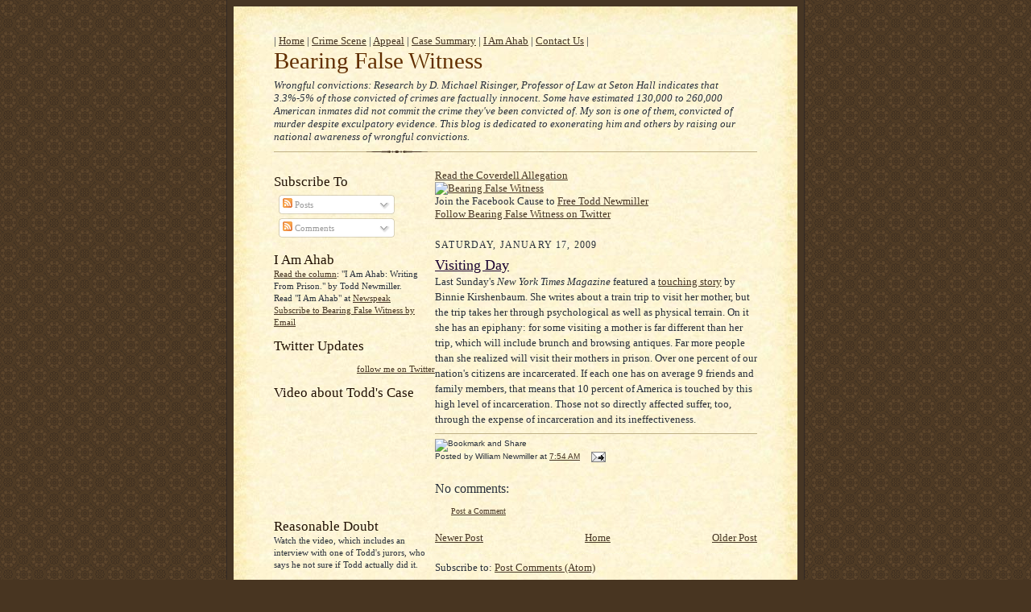

--- FILE ---
content_type: text/css
request_url: http://bearingfalsewitness.com/gsearchNarrow.css
body_size: 5037
content:
/** Copyright 2005 Google Inc. All rights reserved. */

/* the GSearchControl CSS Classes
 * .gsc-control : the primary class of the control
 */
.gsc-control {
  width: 150px;
}

.gsc-control div {
  position: static;
}

/* control inputs
 * .gsc-search-box : the container that hosts the text input area
 * .gsc-input : the text input area
 * .gsc-keeper : the save link below savable results
 */
form.gsc-search-box {
  font-size: 13px;
  margin-top : 0px;
  margin-right : 0px;
  margin-bottom : 4px;
  margin-left : 0px;
  width: 100%;
}

/*
 * This table contains the input element as well as the search button
 * Note that the search button column is fixed width, designed to hold the
 * button div's background image
 */
table.gsc-search-box {
  border-style : none;
  border-width : 0px;
  border-spacing : 0px 0px;
  width : 100%;
  margin-bottom : 2px;
}

table.gsc-search-box td {
  vertical-align : middle;
}

td.gsc-search-button {
  width : 1%;
}

td.gsc-clear-button {
  width : 14px;
}

/**
 * undo common generic table rules
 * that tend to impact branding
 */
table.gsc-branding td,
table.gsc-branding {
  margin: 0 0 0 0;
  padding: 0 0 0 0;
  border : none;
}

table.gsc-branding {
  border-style : none;
  border-width : 0px;
  border-spacing : 0px 0px;
  width : 100%;
}

td.gsc-branding-text {
  vertical-align : top;
}

td.gsc-branding-text div.gsc-branding-text {
  padding-bottom : 2px;
  text-align : right;
  color : #676767;
  font-size : 11px;
  margin-right : 2px;
}

td.gsc-branding-img-noclear {
  width : 51px;
  vertical-align : bottom;
}

td.gsc-branding-img {
  width : 65px;
  vertical-align : bottom;
}

table.gsc-branding-vertical td.gsc-branding-text div.gsc-branding-text {
  margin-right : 0px;
  text-align : center;
}

table.gsc-branding-vertical td.gsc-branding-img-noclear {
  text-align : center;
}

div.gsc-branding-img,
div.gsc-branding-img-noclear,
img.gsc-branding-img,
img.gsc-branding-img-noclear {
  padding-top : 1px;
}

img.gsc-branding-img,
img.gsc-branding-img-noclear {
  margin : 0 0 0 0;
  padding-right : 0;
  padding-left : 0;
  padding-bottom : 0;
  border : none;
  display : inline;
}

a.gsc-branding-clickable {
  cursor : pointer;
}

input.gsc-search-button {
  margin-left : 4px;
}

div.gsc-clear-button {
  display : inline;
  text-align : right;
  margin-left : 4px;
  margin-right : 4px;
  padding-left : 10px;
  background-repeat: no-repeat;
  background-position:  center;
  background-image: url('http://www.google.com/uds/css/clear.gif');
  cursor : pointer
}

/*
 * Given that this is sitting in a variable width tabel cell, the idea is
 * for it to consume the entire cell. The adjacent cell contains the search
 * button and that is a fixed width cell.
 */
input.gsc-input {
  padding-left : 2px;
  border-style : solid;
  border-width : 1px;
  border-color : #BCCDF0;
  width : 99%;
}

.gsc-keeper {
  color: #3366cc;
  text-decoration: underline;
  font-size: 13px;
  cursor: pointer;
  font-weight: normal;

  padding-left: 16px;
  background-repeat: no-repeat;
  background-position: 1px 3px;
  background-image: url('http://www.google.com/uds/css/blue_check.gif');
}
.gsc-imageResult .gsc-keeper {
  text-decoration: none;
}

/* each section of results has a results header table
 * .gsc-resultsHeader : the header itseld
 * td.twiddleRegionCell : the section that controls twiddleing of the section to expand/collapse
 * td.configLabelCell : the twiddler that controls active configuration of a searcher (used in GlocalSearch)
 * .gsc-twiddle : the twiddle image, note, this is a div that wraps gsc-title so that standard image replacement is feasible
 * .gsc-twiddle-closed : class added to gsc-twiddle when the twiddler is in the closed state
 * .gsc-twiddle-opened : class added to gsc-twiddle when the twiddler is in the opened state
 * .gsc-title : the section's title (e.g., Web Results, etc.)
 * .gsc-stats : contains the result counts
 * .gsc-stats
 */
.gsc-resultsHeader {
  clear: both;
  width: 100%;
  border-bottom: 1px solid #e9e9e9;
  margin-bottom : 4px;
}

.gsc-resultsHeader td.gsc-twiddleRegionCell{
  width: 75%;
}

.gsc-resultsHeader td.gsc-configLabelCell{
  text-align: right;
  width: 75%;
}

/*
 * note that the next three classes are all joined together
 * to implement the twiddle image. apps can substitute in their
 * own images but will need to account for the image size here
 * as well as in the left padding of the title element
 *
 * Note: uds provides the following images that work with the geometry/padding defined below
 *  to use these images simply over-ride the.gsc-twiddle-opened/-closed class and specify an alternate image
 *  or use an image of your own design
 */
.gsc-resultsHeader .gsc-twiddle{
  margin-top: 4px;
  display: inline;
  cursor: pointer;
  background-repeat: no-repeat;
  background-position: 0px 2px;
}
.gsc-resultsHeader td.gsc-twiddle-closed div.gsc-twiddle{
  background-image: url('http://www.google.com/uds/css/arrow_close.gif');
}
.gsc-resultsHeader td.gsc-twiddle-opened div.gsc-twiddle{
  background-image: url('http://www.google.com/uds/css/arrow_open.gif');
}

.gsc-resultsHeader .gsc-title{
  color: #676767;
  margin-right: 10px;
  padding-left: 14px;
  display: inline;
}

.gsc-resultsHeader .gsc-stats {
  color: #676767;
  font-size: 11px;
  font-weight: normal;
  display : inline;
}

.gsc-resultsHeader td.gsc-twiddle-opened .gsc-stats {
  display : none;
}

/*
 * .gsc-results-selector : box surrounding individual selectors for 1, more, or all results
 * .gsc-result-selector : an individual selector
 * .gsc-one-result : single result selector
 * .gsc-more-results : more (4) results selector
 * .gsc-all-results : all results (8) selector
 */
.gsc-results-selector {
  display : inline;
}

.gsc-resultsHeader td.gsc-twiddle-closed .gsc-results-selector {
  display : none;
}

.gsc-result-selector {
  cursor : pointer;
  display : inline;
  font-size : 13px;
  padding-left : 13px;
  background-repeat: no-repeat;
  background-position: center left;
}

/* default mode is dark */
.gsc-one-result {
  background-image: url('http://www.google.com/uds/css/one-complex-dark.gif');
}

.gsc-more-results {
  background-image: url('http://www.google.com/uds/css/more-complex-dark.gif');
}

.gsc-all-results {
  background-image: url('http://www.google.com/uds/css/all-complex-dark.gif');
  padding-right : 1px
}

/* active mode is light */
.gsc-one-result-active .gsc-one-result {
  background-image: url('http://www.google.com/uds/css/one-complex-light-blue.gif');
}

.gsc-more-results-active .gsc-more-results {
  background-image: url('http://www.google.com/uds/css/more-complex-light-blue.gif');
}

.gsc-all-results-active .gsc-all-results {
  background-image: url('http://www.google.com/uds/css/all-complex-light-blue.gif');
}

.gsc-resultsHeader .gsc-configLabel{
  color: #676767;
  display: inline;
  font-size: 11px;
  cursor: pointer;
}

.gsc-resultsHeader td.gsc-configLabelCell span.gsc-twiddle-closed {
  padding-right: 12px;
  background-repeat: no-repeat;
  background-position:  center;
  background-image: url('http://www.google.com/uds/css/settings.gif');
}


/* tabbed mode of search control
 * .gsc-tabsArea : the box containing all of the tabs
 * .gsc-tabsAreaInvisible : same as above, but this is the state when search has been cleared
 * .gsc-tabHeader : an individual tab
 * .gsc-tabHeader.gsc-tabhActive : the active tab
 * .gsc-tabHeader.gsc-tabhInactive : an inactive tab
 * .gsc-tabData : the data area/box containg results and header data for each tab
 * .gsc-tabData.gsc-tabdActive : the data area for the active tab
 * .gsc-tabData.gsc-tabdInactive : the data area for inactive tabs
 */
.gsc-tabsArea {
  clear: both;
  margin-top: 6px;
  }

.gsc-tabsAreaInvisible {
  display : none;
  }

.gsc-tabHeader {
  display: inline;
  cursor: pointer;
  padding-left: 6px;
  padding-right: 6px;
  margin-right: 2px;
  }

.gsc-tabHeader.gsc-tabhActive {
  border-left: 1px solid #e9e9e9;
  border-right: 1px solid #e9e9e9;
  border-top: 2px solid #ff9900;
  color: black;
  }

.gsc-tabHeader.gsc-tabhInactive {
  border-left: 1px solid #e9e9e9;
  border-right: 1px solid #e9e9e9;
  border-top: 2px solid #e9e9e9;
  background: #e9e9e9;
  color: #676767;
  }

.gsc-tabData.gsc-tabdActive {
  display: block;
  }

.gsc-tabData.gsc-tabdInactive {
  display: none;
  }

/* tab specific results header supression
 * - no twiddle, tabbed mode runs in full expand mode
 * - no title
 * - no stats
 */
.gsc-tabData .gsc-resultsHeader .gsc-title {
  display: none;
  }

.gsc-tabData .gsc-resultsHeader .gsc-stats {
  display: none;
  }

.gsc-tabData .gsc-resultsHeader .gsc-results-selector {
  display : none;
}



/* the results for each section
 * .gsc-resultsbox-{visible,invisible} : a complete-collection of results including headers
 * .gsc-results : the collection of results for a given searcher
 * .gsc-result : a generic result within the control. each result has this class, as well as .gsc-xxxResult where xxx is web, image, local, blog, etc.
 */
.gsc-resultsbox-visible {
  display : block;
  width : 180px;
}

.gsc-resultsbox-invisible {
  display : none;
}

.gsc-results {
  clear: both;
  padding-bottom: 2px;
}

.gsc-result {
  margin-bottom: 10px;
}

.gsc-result .gs-title {
  height: 1.4em;
  overflow: hidden;
  }

/* specialized, result type specific, fine grained controls */
.gsc-result div.gs-watermark {
  display: none;
}

/* Ads
 */
.gsc-results .gsc-result img.gs-ad-marker {
  display: none;
}

/* Standard configuration div/form */
div.gsc-config {
  border: 1px solid #e9e9e9;
  margin-top: 0px;
  margin-bottom: 10px;
  padding-top : 2px;
  padding-left : 6px;
  padding-right : 6px;
  padding-bottom : 6px;
}

form.gsc-config {
  margin-bottom : 0px;
}

.gsc-configSetting {
  margin-top : 6px;
  }

.gsc-configSetting_Label {
  color: #676767;
  }

.gsc-configSettingInput {
  color: #676767;
  border: 1px solid #e9e9e9;
  width: 75%;
  }

.gsc-configSettingCheckbox {
  color: #676767;
  margin-right: 6px;
  }

.gsc-configSettingCheckboxLabel {
  display : inline;
  color: #676767;
  }

div.gsc-configSettingSubmit {
  margin-top : 8px;
  text-align : right;
}

input.gsc-configSettingSubmit {
  display: inline;
  font-size: 11px;
  cursor: pointer;
}


/* Image Search
 * - support for horizontal and vertical orientation
 * - title, url, and size supression
 */
.gsc-results.gsc-imageResult .gsc-imageResult.horizontal{
  float: left;
  width: 65px;
  margin-bottom: 4px;
  margin-right: 8px;
  text-align: center;
}

.gsc-results.gsc-imageResult .gsc-imageResult.horizontal .gs-imageResult {
  height: 41px;
}

.gsc-results.gsc-imageResult .gsc-imageResult.vertical{
  float: none;
  margin-bottom: 4px;
  margin-right: 8px;
  text-align: left;
}

.gsc-results.gsc-imageResult .gsc-imageResult.horizontal .gsc-keeper {
  background-position: center;
}

.gsc-imageResult .gs-title {
  display: none;
}
.gsc-imageResult .gs-visibleUrl {
  display: none;
}
.gsc-imageResult .gs-size {
  display: none;
}

/* Video Search
 * - single line title
 */

.gsc-videoResult .gs-videoResult .gs-title {
  line-height: 1.3em;
  height: 1.3em;
  overflow: hidden;
  }

.gsc-videoResult .gs-videoResult .gs-snippet {
  line-height: 1.3em;
  max-height: 2.6em;
  overflow: hidden;
  }

/* trailing more link at the bottom of
 * a collection of results
 */
.gsc-results .gsc-trailing-more-results {
  margin-bottom : 10px;
}

.gsc-results .gsc-trailing-more-results,
.gsc-results .gsc-trailing-more-results * {
  color: #0000cc;
  text-decoration: underline;
}


/*** End of Control, Begin Results ***/

/* generic, cross cutting result style
 * - in the form of .gs-result .gs-xxx where xxx is the generic style
 * .gs-title : typically the first line of a result, typically a link, image results over ride this, since for image results, the image is the link
 * .gs-divider : typically seperates results from ads
 * .gs-visibleUrl : typically the last line of a result, displayed in green. sometimes a link (like in blog search)
 * .gs-clusterUrl : for news, and other similar services, this is a cluster of additional results
 * img.gs-image : an actial image in a result
 * .gs-phone : a phone number
 * .gs-address : an address (includes street, city, region, country)
 * .gs-streetAddress : a street (including #)
 * .gs-city : a city
 * .gs-region : a region (zip code, area, etc.)
 * .gs-country : a country
 * .gs-snippet : snippetized content
 * .gs-watermark : indicator that user selected this result
 * .gs-metadata : generic metadata, e.g.,
 * .gs-image-box : generic container for a result's image (within a table)
 * .gs-text-box : generic container for a result's text content (within a table). Note that this class, and image-box are only used in video
 */
.gs-result .gs-title,
.gs-result .gs-title * {
  color: #0000cc;
  text-decoration: underline;
}

.gs-divider {
  padding-bottom: 8px;
  text-align: center;
  color: #676767;
}

.gs-result a.gs-visibleUrl,
.gs-result .gs-visibleUrl {
  color: #008000;
  text-decoration: none;
}

/* relative and absolute dates, note, news/books inlines these */
.gs-relativePublishedDate,
.gs-publishedDate {
  color: #6f6f6f;
  text-decoration: none;
}
.gs-result a.gs-clusterUrl,
.gs-result .gs-clusterUrl {
  color: #008000;
  text-decoration: underline;
  cursor: pointer;
}

.gs-newsResult .gs-publisher {
  color: #6f6f6f;
  display : inline;
  text-decoration: none;
}

/*
 * For news results there are two dates...
 * The relative date is visible while in the
 * search control and the published date
 * is visible when clipped. Why? It doesn't
 * make sense to say 4 hours ago for a clipped
 * result...
 */

/* establish the base style */
.gs-newsResult .gs-relativePublishedDate,
.gs-newsResult .gs-publishedDate {
  display : inline;
  margin-left : 4px;
}

/* base styling for relative date is none */
.gs-blogResult .gs-relativePublishedDate,
.gs-newsResult .gs-relativePublishedDate {
  display : none;
}

/* suppress publishedDate while in the control */
.gsc-blogResult .gs-blogResult .gs-publishedDate,
.gsc-newsResult .gs-newsResult .gs-publishedDate {
  display : none;
}

/* enable relativePublishedDate while in the control */
.gsc-blogResult .gs-blogResult .gs-relativePublishedDate,
.gsc-newsResult .gs-newsResult .gs-relativePublishedDate {
  display : inline;
}

.gs-newsResult .gs-location {
  color: #6f6f6f;
  display : inline;
  text-decoration: none;
}

.gs-result img.gs-image {
  vertical-align : middle;
  border : 1px solid #0000cc;
}

.gs-result div.gs-phone {}

.gs-result .gs-directions,
.gs-result .gs-directions * {
  color: #7777cc;
  font-weight: normal;
  text-decoration : underline;
  cursor : pointer;
}

.gs-secondary-link,
.gs-secondary-link * {
  color: #7777cc;
  font-weight: normal;
  text-decoration : underline;
  cursor : pointer;
}

/* wrapper around user supplied to/from mode directions
 * normally this is disabled by default, and gs-directions is enabled
 * apps can easily switch this by setting display:block on the rule below,
 * and display:none on the rule above
 * e.g., add these two rules to switch local results into
 * alternate style driving directions
 * .gs-localResult .gs-directions-to-from { display : block; }
 * .gs-localResult .gs-directions { display : none; }
 */
.gs-result .gs-directions-to-from {
  display : none;
  margin-top : 4px;
}
.gs-result .gs-directions-to-from .gs-label {
  display : inline;
  margin-right : 4px;
}

.gs-result .gs-directions-to-from div.gs-secondary-link {
  display : inline;
}

.gs-result .gs-directions-to-from .gs-spacer {
  display : inline;
  margin-right : 3px;
  margin-left : 3px;
}

.gs-videoResult a.gs-publisher,
.gs-videoResult .gs-publisher {
  color: #008000;
  text-decoration: none;
}

.gs-result a {
  cursor: pointer;
}

.gs-result .gs-address {
}

.gs-result .gs-snippet {
}

.gs-result .gs-watermark{
  font-size: 10px;
  color: #7777cc;
}

div.gs-results-attribution {
  text-align : center;
  margin-bottom : 4px;
}

div.gs-results-attribution,
div.gs-results-attribution * {
  font-size : 10px;
  color : #676767;
  text-decoration : none;
}

div.gs-results-attribution a {
  color: #0000cc;
  cursor : pointer;
}

div.gs-results-attribution a:hover {
  text-decoration : underline;
}

.gs-result .gs-metadata{
  color: #676767;
}

/* searcher specific styling for
 * - web ad
 * - web
 * - local
 * - image (none)
 * - blog (none)
 * - video (none)
 */

/* webAd search specific over rides
 * .gs-ad-marker : disabled in control, but on in green to indicate clipped result is an ad
 */
.gs-localAd img.gs-ad-marker,
.gs-webAd img.gs-ad-marker {
  padding-left: 4px;
}

/* default is to not show long mode visible urls
 * apps should selectively enable this while disabling
 * div.gs-visibleUrl-short
 */
.gs-webResult div.gs-visibleUrl-long {
  width : 100%;
  overflow : hidden;
  display : none;
}

/* local search specific over rides
 * - city, region displayed inline
 * - country supressed
 * - small font size for info window's
 */

.gs-localAd div.gs-address * {
  color : #676767;
}

.gs-localAd div.gs-street {
  display: inline;
}

div.gs-city {
  display: inline;
}

div.gs-region {
  display: inline;
}

div.gs-country {
  display: none;
}

div.gs-infoWindow * {
  font-size: 11px;
  }

/* video search specific over rides
 * - align the table data
 * - default image width garuntee
 * - appropriate cell seperation
 */

/* todo(markl): workaround until gre in gmail fixes his styles */
.gs-videoResult  {
  font-size: 9px;
  }

/*
.gs-videoResult td .gs-image {
  vertical-align : middle;
}

.gs-videoResult td.gs-image-box {
  background-color : #000000;
}*/

.gs-videoResult td div.gs-image-box {
  width : 64px;
  height : 46px;
}

.gs-videoResult td div.gs-text-box {
  vertical-align: top;
  margin-left: 4px;
  }


/* book search specific over rides
 * - default image width garuntee
 * - appropriate cell seperation
 */

div.gs-book-image-box td,
.gs-bookResult td {
  vertical-align : top;
}

div.gs-book-image-box,
div.gs-book-image-box div {
  position : static;
  text-align : start;
}

div.gs-book-image-box {
  width : 75px;
  height : 90px;
}

.gs-bookResult td div.gs-text-box {
  vertical-align: top;
  margin-left: 4px;
  }

div.gs-book-image-box img {
  border-spacing : 0px 0px;
  border : none;
}

div.gs-book-image-box div.gs-row-1 {
  line-height : 7px;
}

div.gs-book-image-box img.gs-pages {
  height : 7px;
  width : 45px;
}

div.gs-book-image-box img.gs-page-edge {
  height : 7px;
  width : 11px;
}

div.gs-book-image-box div.gs-row-2 {
}

div.gs-book-image-box img.gs-image {
  height : 80px;
  border : 1px solid #a0a0a0;
}

.gs-bookResult .gs-author {
  display : inline;
  color: #6f6f6f;
}
.gs-bookResult .gs-publishedDate {
  display : inline;
}

.gs-bookResult .gs-pageCount {
  display : inline;
  color: #6f6f6f;
  margin-left : 4px;
}

.gs-bookResult .gs-id {}

--- FILE ---
content_type: text/javascript; charset=UTF-8
request_url: http://bearingfalsewitness.blogspot.com/2009/01/visiting-day.html?action=getFeed&widgetId=Feed2&widgetType=Feed&responseType=js&xssi_token=AOuZoY73EU4z4tng4aq8RGRTNG3xn10HGQ%3A1768784472484
body_size: 463
content:
try {
_WidgetManager._HandleControllerResult('Feed2', 'getFeed',{'status': 'ok', 'feed': {'entries': [{'title': 'Intentional anonymity, or Un?', 'link': 'http://theyrodeon.blogspot.com/2013/11/intentional-anonymity-or-un.html', 'publishedDate': '2013-11-08T22:06:00.000-08:00', 'author': 'Doc'}, {'title': 'The Intouchables', 'link': 'http://theyrodeon.blogspot.com/2012/07/intouchables.html', 'publishedDate': '2012-07-10T19:44:00.000-07:00', 'author': 'Doc'}, {'title': 'Deja Carbonated Vu', 'link': 'http://theyrodeon.blogspot.com/2012/05/deja-carbonated-vu.html', 'publishedDate': '2012-04-30T22:35:00.000-07:00', 'author': 'Doc'}, {'title': 'An Apple a Day', 'link': 'http://theyrodeon.blogspot.com/2011/11/apple-day.html', 'publishedDate': '2011-11-30T20:06:00.000-08:00', 'author': 'Doc'}, {'title': 'RIM: on the rim?', 'link': 'http://theyrodeon.blogspot.com/2011/10/rim-on-rim.html', 'publishedDate': '2011-10-14T06:00:00.000-07:00', 'author': 'Doc'}], 'title': 'They rode on.'}});
} catch (e) {
  if (typeof log != 'undefined') {
    log('HandleControllerResult failed: ' + e);
  }
}


--- FILE ---
content_type: application/javascript
request_url: http://bearingfalsewitness.com/CrimeScene/nav.js
body_size: 199
content:
 

document.write('| <a href="http://bearingfalsewitness.com/Default.asp">Home</a> ' +
               '| <a href="http://bearingfalsewitness.com/CrimeScene/Default.asp">Crime Scene</a> ' +
               '| <a href="http://bearingfalsewitness.com/Appeal/Default.asp">Appeal</a> ' +
               '| <a href="http://bearingfalsewitness.com/CrimeScene/Summary.asp">Case Summary</a> ' +
               '| <a href="http://bearingfalsewitness.com/Ahab.asp">I Am Ahab</a> ' +
               '| <a href="http://bearingfalsewitness.com/CrimeScene/contact_us.htm">Contact Us</a> |')